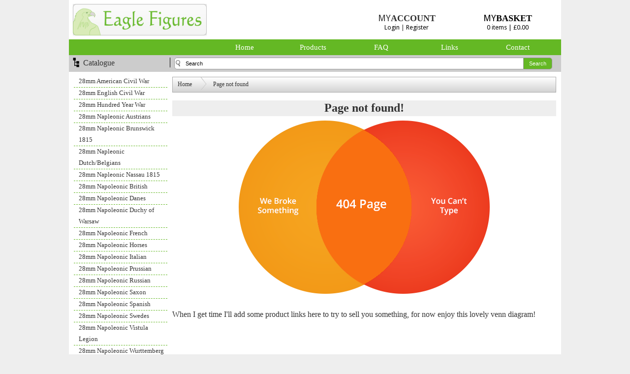

--- FILE ---
content_type: text/html; charset=UTF-8
request_url: https://www.eaglefigures.co.uk/napoleonic-austrian-flags/
body_size: 32336
content:
<!doctype html>
<html lang="en">

<head>
	<meta charset="utf-8">

	<title>Eagle Figures</title>
	<meta name="description" content="Eagle">
	<meta name="title" content="Eagle">
	<meta name="author" content="Stewart Leonard - Stormrider Studios">

	<link rel="stylesheet" href="https://www.eaglefigures.co.uk:443/_css/stylesblue.css?v=1.0">
	<link rel="stylesheet" type="text/css" href="//fonts.googleapis.com/css?family=Droid+Sans">
	<link href="https://fonts.googleapis.com/css?family=Cantata+One" rel="stylesheet">

	<link rel="apple-touch-icon" sizes="57x57" href="https://www.eaglefigures.co.uk:443/_img/favicon/apple-icon-57x57.png">
	<link rel="apple-touch-icon" sizes="60x60" href="https://www.eaglefigures.co.uk:443/_img/favicon/apple-icon-60x60.png">
	<link rel="apple-touch-icon" sizes="72x72" href="https://www.eaglefigures.co.uk:443/_img/favicon/apple-icon-72x72.png">
	<link rel="apple-touch-icon" sizes="76x76" href="https://www.eaglefigures.co.uk:443/_img/favicon/apple-icon-76x76.png">
	<link rel="apple-touch-icon" sizes="114x114" href="https://www.eaglefigures.co.uk:443/_img/favicon/apple-icon-114x114.png">
	<link rel="apple-touch-icon" sizes="120x120" href="https://www.eaglefigures.co.uk:443/_img/favicon/apple-icon-120x120.png">
	<link rel="apple-touch-icon" sizes="144x144" href="https://www.eaglefigures.co.uk:443/_img/favicon/apple-icon-144x144.png">
	<link rel="apple-touch-icon" sizes="152x152" href="https://www.eaglefigures.co.uk:443/_img/favicon/apple-icon-152x152.png">
	<link rel="apple-touch-icon" sizes="180x180" href="https://www.eaglefigures.co.uk:443/_img/favicon/apple-icon-180x180.png">
	<link rel="icon" type="image/png" sizes="192x192"  href="https://www.eaglefigures.co.uk:443/_img/favicon/android-icon-192x192.png">
	<link rel="icon" type="image/png" sizes="32x32" href="https://www.eaglefigures.co.uk:443/_img/favicon/favicon-32x32.png">
	<link rel="icon" type="image/png" sizes="96x96" href="https://www.eaglefigures.co.uk:443/_img/favicon/favicon-96x96.png">
	<link rel="icon" type="image/png" sizes="16x16" href="https://www.eaglefigures.co.uk:443/_img/favicon/favicon-16x16.png">
	<link rel="manifest" href="https://www.eaglefigures.co.uk:443/_img/favicon/manifest.json">
	<meta name="msapplication-TileColor" content="#ffffff">
	<meta name="msapplication-TileImage" content="https://www.eaglefigures.co.uk:443/_img/favicon/ms-icon-144x144.png">
	<meta name="theme-color" content="#ffffff">

	<!--[if lt IE 9]>
	<script src="http://html5shiv.googlecode.com/svn/trunk/html5.js"></script>
	<![endif]-->
</head>

<body>
	
	<header>
		<a href="https://www.eaglefigures.co.uk:443/" id="logo" class="glow">
			<img src="https://www.eaglefigures.co.uk:443/_img/eftitle.png" style="width: 100%;">
		</a>
		<div id="basket"><a href="https://www.eaglefigures.co.uk:443/Basket/"><span>MY<b>BASKET</b></span><br><div>0 items | &pound;0.00</div></a></div>
		<div id="myaccount"><span>MY<b>ACCOUNT</b></span><br><a href="https://www.eaglefigures.co.uk:443/Login/">Login</a> | <a href="https://www.eaglefigures.co.uk:443/Register/">Register</a></div>
	</header>
	<nav id="topNav">
		<ul><li><a href="https://www.eaglefigures.co.uk:443/">Home</a></li><li><a href="https://www.eaglefigures.co.uk:443/Shop/">Products</a><ul><li><a href="https://www.eaglefigures.co.uk:443/28mm-hundred-year-war/">28mm Hundred Year War</a><ul><li><a href="https://www.eaglefigures.co.uk:443/infantry-knights-on-foot/">Infantry & Knights on foot</a></li><li><a href="https://www.eaglefigures.co.uk:443/cavalry/">Cavalry</a></li></ul></li><li><a href="https://www.eaglefigures.co.uk:443/28mm-english-civil-war/">28mm English Civil War</a><ul><li><a href="https://www.eaglefigures.co.uk:443/infantry/">Infantry</a></li></ul></li><li><a href="https://www.eaglefigures.co.uk:443/28mm-american-civil-war/">28mm American Civil War</a><ul><li><a href="https://www.eaglefigures.co.uk:443/infantry-officers-on-foot/">Infantry & Officers on foot</a></li><li><a href="https://www.eaglefigures.co.uk:443/artillery-crew-limbers/">Artillery, Crew & Limbers</a></li><li><a href="https://www.eaglefigures.co.uk:443/cavalry-on-foot-mounted/">Cavalry on foot & mounted</a></li><li><a href="https://www.eaglefigures.co.uk:443/generals-on-foot-mounted/">Generals on foot & mounted</a></li><li><a href="https://www.eaglefigures.co.uk:443/union-flags/">Union Flags</a></li><li><a href="https://www.eaglefigures.co.uk:443/confederate-flags/">Confederate Flags</a></li><li><a href="https://www.eaglefigures.co.uk:443/mounted-infantry-officers/">Mounted Infantry Officers</a></li><li><a href="https://www.eaglefigures.co.uk:443/artillery-value-packs/">Artillery Value Packs</a></li><li><a href="https://www.eaglefigures.co.uk:443/cavalry-value-packs/">Cavalry Value Packs</a></li></ul></li><li><a href="https://www.eaglefigures.co.uk:443/28mm-napleonic-austrians/">28mm Napleonic Austrians</a><ul><li><a href="https://www.eaglefigures.co.uk:443/infantry-in-helmets/">Infantry in Helmets</a></li><li><a href="https://www.eaglefigures.co.uk:443/infantry-in-shako/">Infantry in Shako</a></li><li><a href="https://www.eaglefigures.co.uk:443/grenadiers/">Grenadiers</a></li><li><a href="https://www.eaglefigures.co.uk:443/hungarian/">Hungarian</a></li><li><a href="https://www.eaglefigures.co.uk:443/landwehr/">Landwehr</a></li><li><a href="https://www.eaglefigures.co.uk:443/grenzer/">Grenzer</a></li><li><a href="https://www.eaglefigures.co.uk:443/artillery/">Artillery</a></li><li><a href="https://www.eaglefigures.co.uk:443/cavalry-and-mounted-officers/">Cavalry and Mounted Officers</a></li><li><a href="https://www.eaglefigures.co.uk:443/unit-packs/">Unit Packs</a></li></ul></li><li><a href="https://www.eaglefigures.co.uk:443/28mm-napoleonic-british/">28mm Napoleonic British</a><ul><li><a href="https://www.eaglefigures.co.uk:443/belgic-shako-1812-15/">Belgic Shako 1812-15</a></li><li><a href="https://www.eaglefigures.co.uk:443/stovepipe-shako/">Stovepipe Shako</a></li><li><a href="https://www.eaglefigures.co.uk:443/light-infantry/">Light Infantry</a></li><li><a href="https://www.eaglefigures.co.uk:443/rifles/">Rifles</a></li><li><a href="https://www.eaglefigures.co.uk:443/highlanders/">Highlanders</a></li><li><a href="https://www.eaglefigures.co.uk:443/kgl/">KGL</a></li><li><a href="https://www.eaglefigures.co.uk:443/artillery/">Artillery</a></li><li><a href="https://www.eaglefigures.co.uk:443/cavalry-mounted-officers/">Cavalry & Mounted Officers</a></li><li><a href="https://www.eaglefigures.co.uk:443/1812-15-unit-packs/">1812-15 Unit Packs</a></li><li><a href="https://www.eaglefigures.co.uk:443/peninsular-unit-packs/">Peninsular Unit Packs</a></li><li><a href="https://www.eaglefigures.co.uk:443/british-napoleonic-flags/">British Napoleonic Flags</a></li></ul></li><li><a href="https://www.eaglefigures.co.uk:443/28mm-napleonic-brunswick-1815/">28mm Napleonic Brunswick 1815</a><ul><li><a href="https://www.eaglefigures.co.uk:443/infantry/">Infantry</a></li><li><a href="https://www.eaglefigures.co.uk:443/artillery/">Artillery</a></li><li><a href="https://www.eaglefigures.co.uk:443/cavalry-mounted-officers/">Cavalry & Mounted Officers</a></li><li><a href="https://www.eaglefigures.co.uk:443/unit-packs/">Unit Packs</a></li></ul></li><li><a href="https://www.eaglefigures.co.uk:443/28mm-napleonic-dutchbelgians/">28mm Napleonic Dutch/Belgians</a><ul><li><a href="https://www.eaglefigures.co.uk:443/infantry/">Infantry</a></li><li><a href="https://www.eaglefigures.co.uk:443/artillery/">Artillery</a></li><li><a href="https://www.eaglefigures.co.uk:443/cavalry-mounted-generals/">Cavalry & Mounted Generals</a></li><li><a href="https://www.eaglefigures.co.uk:443/unit-packs/">Unit Packs</a></li><li><a href="https://www.eaglefigures.co.uk:443/dutch-jager/">Dutch Jager</a></li></ul></li><li><a href="https://www.eaglefigures.co.uk:443/28mm-napleonic-nassau-1815/">28mm Napleonic Nassau 1815</a><ul><li><a href="https://www.eaglefigures.co.uk:443/infantry-/">Infantry </a></li></ul></li><li><a href="https://www.eaglefigures.co.uk:443/28mm-napoleonic-danes/">28mm Napoleonic Danes</a><ul><li><a href="https://www.eaglefigures.co.uk:443/infantry/">Infantry</a></li><li><a href="https://www.eaglefigures.co.uk:443/artillery/">Artillery</a></li><li><a href="https://www.eaglefigures.co.uk:443/unit-packs/">Unit Packs</a></li></ul></li><li><a href="https://www.eaglefigures.co.uk:443/28mm-napoleonic-french/">28mm Napoleonic French</a><ul><li><a href="https://www.eaglefigures.co.uk:443/old-guard/"> Old Guard</a></li><li><a href="https://www.eaglefigures.co.uk:443/french-line-1809/">French Line 1809</a></li><li><a href="https://www.eaglefigures.co.uk:443/voltigeur-line-grenadier/">Voltigeur & Line Grenadier</a></li><li><a href="https://www.eaglefigures.co.uk:443/light-infantry/">Light Infantry</a></li><li><a href="https://www.eaglefigures.co.uk:443/french-infantry-1812-14/">French Infantry 1812-14</a></li><li><a href="https://www.eaglefigures.co.uk:443/dragoons-on-foot/">Dragoons on foot</a></li><li><a href="https://www.eaglefigures.co.uk:443/gendarmes/">Gendarmes</a></li><li><a href="https://www.eaglefigures.co.uk:443/hussars-on-foot/">Hussars on foot</a></li><li><a href="https://www.eaglefigures.co.uk:443/revolutionary-infantry/">Revolutionary Infantry</a></li><li><a href="https://www.eaglefigures.co.uk:443/artillery/">Artillery</a></li><li><a href="https://www.eaglefigures.co.uk:443/cavalry-mounted-officers/">Cavalry & Mounted Officers</a></li><li><a href="https://www.eaglefigures.co.uk:443/unit-packs/">Unit Packs</a></li><li><a href="https://www.eaglefigures.co.uk:443/army-packs/">Army Packs</a></li></ul></li><li><a href="https://www.eaglefigures.co.uk:443/28mm-napoleonic-italian/">28mm Napoleonic Italian</a></li><li><a href="https://www.eaglefigures.co.uk:443/28mm-napoleonic-prussian/">28mm Napoleonic Prussian</a><ul><li><a href="https://www.eaglefigures.co.uk:443/infantry/">Infantry</a></li><li><a href="https://www.eaglefigures.co.uk:443/artillery/">Artillery</a></li><li><a href="https://www.eaglefigures.co.uk:443/cavalry/">Cavalry</a></li><li><a href="https://www.eaglefigures.co.uk:443/unit-packs/">Unit Packs</a></li><li><a href="https://www.eaglefigures.co.uk:443/prussian-napoleonic-flags/">Prussian Napoleonic Flags</a></li></ul></li><li><a href="https://www.eaglefigures.co.uk:443/28mm-napoleonic-russian/">28mm Napoleonic Russian</a><ul><li><a href="https://www.eaglefigures.co.uk:443/infantry/">Infantry</a></li><li><a href="https://www.eaglefigures.co.uk:443/artillery/">Artillery</a></li><li><a href="https://www.eaglefigures.co.uk:443/cavalry/">Cavalry</a></li><li><a href="https://www.eaglefigures.co.uk:443/unit-packs/">Unit Packs</a></li><li><a href="https://www.eaglefigures.co.uk:443/1804-infantry/">1804 Infantry</a></li><li><a href="https://www.eaglefigures.co.uk:443/russian-napoleonic-flags/">Russian Napoleonic Flags</a></li></ul></li><li><a href="https://www.eaglefigures.co.uk:443/28mm-napoleonic-saxon/">28mm Napoleonic Saxon</a></li><li><a href="https://www.eaglefigures.co.uk:443/28mm-napoleonic-spanish/">28mm Napoleonic Spanish</a><ul><li><a href="https://www.eaglefigures.co.uk:443/infantry/">Infantry</a></li><li><a href="https://www.eaglefigures.co.uk:443/napoleonic-1812-15-infantry/">Napoleonic 1812-15 Infantry</a></li><li><a href="https://www.eaglefigures.co.uk:443/artillery/">Artillery</a></li><li><a href="https://www.eaglefigures.co.uk:443/cavalry-mounted-officersgenerals/">Cavalry & Mounted Officers/Generals</a></li><li><a href="https://www.eaglefigures.co.uk:443/unit-packs/">Unit Packs</a></li><li><a href="https://www.eaglefigures.co.uk:443/army-packs/">Army Packs</a></li></ul></li><li><a href="https://www.eaglefigures.co.uk:443/28mm-napoleonic-swedes/">28mm Napoleonic Swedes</a><ul><li><a href="https://www.eaglefigures.co.uk:443/infantry/">Infantry</a></li><li><a href="https://www.eaglefigures.co.uk:443/artillery/">Artillery</a></li><li><a href="https://www.eaglefigures.co.uk:443/cavalry-mounted-officersgenerals/">Cavalry & Mounted Officers/Generals</a></li><li><a href="https://www.eaglefigures.co.uk:443/unit-packs/">Unit Packs</a></li></ul></li><li><a href="https://www.eaglefigures.co.uk:443/28mm-napoleonic-wurttemberg/">28mm Napoleonic Wurttemberg</a><ul><li><a href="https://www.eaglefigures.co.uk:443/infantry/">Infantry</a></li><li><a href="https://www.eaglefigures.co.uk:443/unit-packs/">Unit Packs</a></li></ul></li><li><a href="https://www.eaglefigures.co.uk:443/28mm-napoleonic-horses/">28mm Napoleonic Horses</a></li><li><a href="https://www.eaglefigures.co.uk:443/28mm-seven-year-war-austrians/">28mm Seven Year War Austrians</a><ul><li><a href="https://www.eaglefigures.co.uk:443/infantry/">Infantry</a></li><li><a href="https://www.eaglefigures.co.uk:443/artillery/">Artillery</a></li><li><a href="https://www.eaglefigures.co.uk:443/cavalry-mnt-generals/">Cavalry & Mnt Generals</a></li><li><a href="https://www.eaglefigures.co.uk:443/unit-packs/">Unit Packs</a></li></ul></li><li><a href="https://www.eaglefigures.co.uk:443/28mm-seven-year-war-british-/">28mm Seven Year War British </a><ul><li><a href="https://www.eaglefigures.co.uk:443/infantry/">Infantry</a></li><li><a href="https://www.eaglefigures.co.uk:443/artillery/">Artillery</a></li><li><a href="https://www.eaglefigures.co.uk:443/cavalry-and-mounted-officers/">Cavalry and Mounted officers</a></li><li><a href="https://www.eaglefigures.co.uk:443/unit-packs/">Unit Packs</a></li></ul></li><li><a href="https://www.eaglefigures.co.uk:443/28mm-seven-year-war-french/">28mm Seven Year War French</a><ul><li><a href="https://www.eaglefigures.co.uk:443/infantry/">Infantry</a></li><li><a href="https://www.eaglefigures.co.uk:443/artillery/">Artillery</a></li><li><a href="https://www.eaglefigures.co.uk:443/cavalry-mnt-generals/">Cavalry & Mnt Generals</a></li><li><a href="https://www.eaglefigures.co.uk:443/unit-packs/">Unit Packs</a></li></ul></li><li><a href="https://www.eaglefigures.co.uk:443/28mm-seven-year-war-prussian/">28mm Seven Year War Prussian</a><ul><li><a href="https://www.eaglefigures.co.uk:443/infantry-single-figures/">Infantry Single Figures</a></li><li><a href="https://www.eaglefigures.co.uk:443/artillery-pieces/">Artillery Pieces</a></li><li><a href="https://www.eaglefigures.co.uk:443/cavalry-mounted-officersgenerals/">Cavalry & Mounted Officers/Generals</a></li><li><a href="https://www.eaglefigures.co.uk:443/unit-packs/">Unit Packs</a></li></ul></li><li><a href="https://www.eaglefigures.co.uk:443/28mm-seven-year-war-russian/">28mm Seven Year War Russian</a><ul><li><a href="https://www.eaglefigures.co.uk:443/infantry/">Infantry</a></li><li><a href="https://www.eaglefigures.co.uk:443/cavalry/">Cavalry</a></li><li><a href="https://www.eaglefigures.co.uk:443/unit-packs/">Unit Packs</a></li><li><a href="https://www.eaglefigures.co.uk:443/artillery/">Artillery</a></li></ul></li><li><a href="https://www.eaglefigures.co.uk:443/28mm-seven-year-war-horses/">28mm Seven Year War Horses</a></li><li><a href="https://www.eaglefigures.co.uk:443/28mm-seven-year-war-miscellaneous/">28mm Seven Year War Miscellaneous</a></li><li><a href="https://www.eaglefigures.co.uk:443/28mm-napoleonic-duchy-of-warsaw/">28mm Napoleonic Duchy of Warsaw</a><ul><li><a href="https://www.eaglefigures.co.uk:443/infantry/">Infantry</a></li><li><a href="https://www.eaglefigures.co.uk:443/unit-packs/">Unit Packs</a></li><li><a href="https://www.eaglefigures.co.uk:443/army-pack/">Army Pack</a></li><li><a href="https://www.eaglefigures.co.uk:443/cavalry-mounted-officers/">Cavalry & Mounted Officers</a></li><li><a href="https://www.eaglefigures.co.uk:443/artillery/">Artillery</a></li></ul></li><li><a href="https://www.eaglefigures.co.uk:443/28mm-napoleonic-vistula-legion/">28mm Napoleonic Vistula Legion</a><ul><li><a href="https://www.eaglefigures.co.uk:443/vistula-legion-infantry/">Vistula Legion infantry</a></li><li><a href="https://www.eaglefigures.co.uk:443/vistula-legion-cavalry-mounted-officers/">Vistula Legion Cavalry & Mounted Officers</a></li><li><a href="https://www.eaglefigures.co.uk:443/vistula-legion-unit-packs/">Vistula Legion Unit Packs</a></li></ul></li><li><a href="https://www.eaglefigures.co.uk:443/armypacks/">Army Packs</a></li></ul></li><li><a href="https://www.eaglefigures.co.uk:443/FAQ/">FAQ</a></li><li><a href="https://www.eaglefigures.co.uk:443/Links/">Links</a></li><li><a href="https://www.eaglefigures.co.uk:443/ContactUs/">Contact</a></li></ul>
	</nav>
	
	<div id="container">
		<aside id="search">
			<div id="catlist"><img src="https://www.eaglefigures.co.uk:443/_img/catlist.png"> Catalogue</div><input type="text" id="searchText" value="Search"><input type="button" value="Search" id="searchGo">
		</aside>
		
	
		<nav id="sideNav">
			<ul><li><a href="https://www.eaglefigures.co.uk:443/28mm-american-civil-war/">28mm American Civil War</a><ul><li><a href="https://www.eaglefigures.co.uk:443/artillery-value-packs/">Artillery Value Packs</a></li><li><a href="https://www.eaglefigures.co.uk:443/artillery-crew-limbers/">Artillery, Crew & Limbers</a></li><li><a href="https://www.eaglefigures.co.uk:443/cavalry-on-foot-mounted/">Cavalry on foot & mounted</a></li><li><a href="https://www.eaglefigures.co.uk:443/cavalry-value-packs/">Cavalry Value Packs</a></li><li><a href="https://www.eaglefigures.co.uk:443/confederate-flags/">Confederate Flags</a></li><li><a href="https://www.eaglefigures.co.uk:443/generals-on-foot-mounted/">Generals on foot & mounted</a></li><li><a href="https://www.eaglefigures.co.uk:443/infantry-officers-on-foot/">Infantry & Officers on foot</a></li><li><a href="https://www.eaglefigures.co.uk:443/mounted-infantry-officers/">Mounted Infantry Officers</a></li><li><a href="https://www.eaglefigures.co.uk:443/union-flags/">Union Flags</a></li></ul></li><li><a href="https://www.eaglefigures.co.uk:443/28mm-english-civil-war/">28mm English Civil War</a><ul><li><a href="https://www.eaglefigures.co.uk:443/infantry/">Infantry</a></li></ul></li><li><a href="https://www.eaglefigures.co.uk:443/28mm-hundred-year-war/">28mm Hundred Year War</a><ul><li><a href="https://www.eaglefigures.co.uk:443/cavalry/">Cavalry</a></li><li><a href="https://www.eaglefigures.co.uk:443/infantry-knights-on-foot/">Infantry & Knights on foot</a></li></ul></li><li><a href="https://www.eaglefigures.co.uk:443/28mm-napleonic-austrians/">28mm Napleonic Austrians</a><ul><li><a href="https://www.eaglefigures.co.uk:443/artillery/">Artillery</a></li><li><a href="https://www.eaglefigures.co.uk:443/cavalry-and-mounted-officers/">Cavalry and Mounted Officers</a></li><li><a href="https://www.eaglefigures.co.uk:443/grenadiers/">Grenadiers</a></li><li><a href="https://www.eaglefigures.co.uk:443/grenzer/">Grenzer</a></li><li><a href="https://www.eaglefigures.co.uk:443/hungarian/">Hungarian</a></li><li><a href="https://www.eaglefigures.co.uk:443/infantry-in-helmets/">Infantry in Helmets</a></li><li><a href="https://www.eaglefigures.co.uk:443/infantry-in-shako/">Infantry in Shako</a></li><li><a href="https://www.eaglefigures.co.uk:443/landwehr/">Landwehr</a></li><li><a href="https://www.eaglefigures.co.uk:443/unit-packs/">Unit Packs</a></li></ul></li><li><a href="https://www.eaglefigures.co.uk:443/28mm-napleonic-brunswick-1815/">28mm Napleonic Brunswick 1815</a><ul><li><a href="https://www.eaglefigures.co.uk:443/artillery/">Artillery</a></li><li><a href="https://www.eaglefigures.co.uk:443/cavalry-mounted-officers/">Cavalry & Mounted Officers</a></li><li><a href="https://www.eaglefigures.co.uk:443/infantry/">Infantry</a></li><li><a href="https://www.eaglefigures.co.uk:443/unit-packs/">Unit Packs</a></li></ul></li><li><a href="https://www.eaglefigures.co.uk:443/28mm-napleonic-dutchbelgians/">28mm Napleonic Dutch/Belgians</a><ul><li><a href="https://www.eaglefigures.co.uk:443/artillery/">Artillery</a></li><li><a href="https://www.eaglefigures.co.uk:443/cavalry-mounted-generals/">Cavalry & Mounted Generals</a></li><li><a href="https://www.eaglefigures.co.uk:443/dutch-jager/">Dutch Jager</a></li><li><a href="https://www.eaglefigures.co.uk:443/infantry/">Infantry</a></li><li><a href="https://www.eaglefigures.co.uk:443/unit-packs/">Unit Packs</a></li></ul></li><li><a href="https://www.eaglefigures.co.uk:443/28mm-napleonic-nassau-1815/">28mm Napleonic Nassau 1815</a><ul><li><a href="https://www.eaglefigures.co.uk:443/infantry-/">Infantry </a></li></ul></li><li><a href="https://www.eaglefigures.co.uk:443/28mm-napoleonic-british/">28mm Napoleonic British</a><ul><li><a href="https://www.eaglefigures.co.uk:443/1812-15-unit-packs/">1812-15 Unit Packs</a></li><li><a href="https://www.eaglefigures.co.uk:443/artillery/">Artillery</a></li><li><a href="https://www.eaglefigures.co.uk:443/belgic-shako-1812-15/">Belgic Shako 1812-15</a></li><li><a href="https://www.eaglefigures.co.uk:443/british-napoleonic-flags/">British Napoleonic Flags</a></li><li><a href="https://www.eaglefigures.co.uk:443/cavalry-mounted-officers/">Cavalry & Mounted Officers</a></li><li><a href="https://www.eaglefigures.co.uk:443/highlanders/">Highlanders</a></li><li><a href="https://www.eaglefigures.co.uk:443/kgl/">KGL</a></li><li><a href="https://www.eaglefigures.co.uk:443/light-infantry/">Light Infantry</a></li><li><a href="https://www.eaglefigures.co.uk:443/peninsular-unit-packs/">Peninsular Unit Packs</a></li><li><a href="https://www.eaglefigures.co.uk:443/rifles/">Rifles</a></li><li><a href="https://www.eaglefigures.co.uk:443/stovepipe-shako/">Stovepipe Shako</a></li></ul></li><li><a href="https://www.eaglefigures.co.uk:443/28mm-napoleonic-danes/">28mm Napoleonic Danes</a><ul><li><a href="https://www.eaglefigures.co.uk:443/artillery/">Artillery</a></li><li><a href="https://www.eaglefigures.co.uk:443/infantry/">Infantry</a></li><li><a href="https://www.eaglefigures.co.uk:443/unit-packs/">Unit Packs</a></li></ul></li><li><a href="https://www.eaglefigures.co.uk:443/28mm-napoleonic-duchy-of-warsaw/">28mm Napoleonic Duchy of Warsaw</a><ul><li><a href="https://www.eaglefigures.co.uk:443/army-pack/">Army Pack</a></li><li><a href="https://www.eaglefigures.co.uk:443/artillery/">Artillery</a></li><li><a href="https://www.eaglefigures.co.uk:443/cavalry-mounted-officers/">Cavalry & Mounted Officers</a></li><li><a href="https://www.eaglefigures.co.uk:443/infantry/">Infantry</a></li><li><a href="https://www.eaglefigures.co.uk:443/unit-packs/">Unit Packs</a></li></ul></li><li><a href="https://www.eaglefigures.co.uk:443/28mm-napoleonic-french/">28mm Napoleonic French</a><ul><li><a href="https://www.eaglefigures.co.uk:443/old-guard/"> Old Guard</a></li><li><a href="https://www.eaglefigures.co.uk:443/army-packs/">Army Packs</a></li><li><a href="https://www.eaglefigures.co.uk:443/artillery/">Artillery</a></li><li><a href="https://www.eaglefigures.co.uk:443/cavalry-mounted-officers/">Cavalry & Mounted Officers</a></li><li><a href="https://www.eaglefigures.co.uk:443/dragoons-on-foot/">Dragoons on foot</a></li><li><a href="https://www.eaglefigures.co.uk:443/french-infantry-1812-14/">French Infantry 1812-14</a></li><li><a href="https://www.eaglefigures.co.uk:443/french-line-1809/">French Line 1809</a></li><li><a href="https://www.eaglefigures.co.uk:443/gendarmes/">Gendarmes</a></li><li><a href="https://www.eaglefigures.co.uk:443/hussars-on-foot/">Hussars on foot</a></li><li><a href="https://www.eaglefigures.co.uk:443/light-infantry/">Light Infantry</a></li><li><a href="https://www.eaglefigures.co.uk:443/revolutionary-infantry/">Revolutionary Infantry</a></li><li><a href="https://www.eaglefigures.co.uk:443/unit-packs/">Unit Packs</a></li><li><a href="https://www.eaglefigures.co.uk:443/voltigeur-line-grenadier/">Voltigeur & Line Grenadier</a></li></ul></li><li><a href="https://www.eaglefigures.co.uk:443/28mm-napoleonic-horses/">28mm Napoleonic Horses</a></li><li><a href="https://www.eaglefigures.co.uk:443/28mm-napoleonic-italian/">28mm Napoleonic Italian</a></li><li><a href="https://www.eaglefigures.co.uk:443/28mm-napoleonic-prussian/">28mm Napoleonic Prussian</a><ul><li><a href="https://www.eaglefigures.co.uk:443/artillery/">Artillery</a></li><li><a href="https://www.eaglefigures.co.uk:443/cavalry/">Cavalry</a></li><li><a href="https://www.eaglefigures.co.uk:443/infantry/">Infantry</a></li><li><a href="https://www.eaglefigures.co.uk:443/prussian-napoleonic-flags/">Prussian Napoleonic Flags</a></li><li><a href="https://www.eaglefigures.co.uk:443/unit-packs/">Unit Packs</a></li></ul></li><li><a href="https://www.eaglefigures.co.uk:443/28mm-napoleonic-russian/">28mm Napoleonic Russian</a><ul><li><a href="https://www.eaglefigures.co.uk:443/1804-infantry/">1804 Infantry</a></li><li><a href="https://www.eaglefigures.co.uk:443/artillery/">Artillery</a></li><li><a href="https://www.eaglefigures.co.uk:443/cavalry/">Cavalry</a></li><li><a href="https://www.eaglefigures.co.uk:443/infantry/">Infantry</a></li><li><a href="https://www.eaglefigures.co.uk:443/russian-napoleonic-flags/">Russian Napoleonic Flags</a></li><li><a href="https://www.eaglefigures.co.uk:443/unit-packs/">Unit Packs</a></li></ul></li><li><a href="https://www.eaglefigures.co.uk:443/28mm-napoleonic-saxon/">28mm Napoleonic Saxon</a></li><li><a href="https://www.eaglefigures.co.uk:443/28mm-napoleonic-spanish/">28mm Napoleonic Spanish</a><ul><li><a href="https://www.eaglefigures.co.uk:443/army-packs/">Army Packs</a></li><li><a href="https://www.eaglefigures.co.uk:443/artillery/">Artillery</a></li><li><a href="https://www.eaglefigures.co.uk:443/cavalry-mounted-officersgenerals/">Cavalry & Mounted Officers/Generals</a></li><li><a href="https://www.eaglefigures.co.uk:443/infantry/">Infantry</a></li><li><a href="https://www.eaglefigures.co.uk:443/napoleonic-1812-15-infantry/">Napoleonic 1812-15 Infantry</a></li><li><a href="https://www.eaglefigures.co.uk:443/unit-packs/">Unit Packs</a></li></ul></li><li><a href="https://www.eaglefigures.co.uk:443/28mm-napoleonic-swedes/">28mm Napoleonic Swedes</a><ul><li><a href="https://www.eaglefigures.co.uk:443/artillery/">Artillery</a></li><li><a href="https://www.eaglefigures.co.uk:443/cavalry-mounted-officersgenerals/">Cavalry & Mounted Officers/Generals</a></li><li><a href="https://www.eaglefigures.co.uk:443/infantry/">Infantry</a></li><li><a href="https://www.eaglefigures.co.uk:443/unit-packs/">Unit Packs</a></li></ul></li><li><a href="https://www.eaglefigures.co.uk:443/28mm-napoleonic-vistula-legion/">28mm Napoleonic Vistula Legion</a><ul><li><a href="https://www.eaglefigures.co.uk:443/vistula-legion-cavalry-mounted-officers/">Vistula Legion Cavalry & Mounted Officers</a></li><li><a href="https://www.eaglefigures.co.uk:443/vistula-legion-infantry/">Vistula Legion infantry</a></li><li><a href="https://www.eaglefigures.co.uk:443/vistula-legion-unit-packs/">Vistula Legion Unit Packs</a></li></ul></li><li><a href="https://www.eaglefigures.co.uk:443/28mm-napoleonic-wurttemberg/">28mm Napoleonic Wurttemberg</a><ul><li><a href="https://www.eaglefigures.co.uk:443/infantry/">Infantry</a></li><li><a href="https://www.eaglefigures.co.uk:443/unit-packs/">Unit Packs</a></li></ul></li><li><a href="https://www.eaglefigures.co.uk:443/28mm-seven-year-war-austrians/">28mm Seven Year War Austrians</a><ul><li><a href="https://www.eaglefigures.co.uk:443/artillery/">Artillery</a></li><li><a href="https://www.eaglefigures.co.uk:443/cavalry-mnt-generals/">Cavalry & Mnt Generals</a></li><li><a href="https://www.eaglefigures.co.uk:443/infantry/">Infantry</a></li><li><a href="https://www.eaglefigures.co.uk:443/unit-packs/">Unit Packs</a></li></ul></li><li><a href="https://www.eaglefigures.co.uk:443/28mm-seven-year-war-british-/">28mm Seven Year War British </a><ul><li><a href="https://www.eaglefigures.co.uk:443/artillery/">Artillery</a></li><li><a href="https://www.eaglefigures.co.uk:443/cavalry-and-mounted-officers/">Cavalry and Mounted officers</a></li><li><a href="https://www.eaglefigures.co.uk:443/infantry/">Infantry</a></li><li><a href="https://www.eaglefigures.co.uk:443/unit-packs/">Unit Packs</a></li></ul></li><li><a href="https://www.eaglefigures.co.uk:443/28mm-seven-year-war-french/">28mm Seven Year War French</a><ul><li><a href="https://www.eaglefigures.co.uk:443/artillery/">Artillery</a></li><li><a href="https://www.eaglefigures.co.uk:443/cavalry-mnt-generals/">Cavalry & Mnt Generals</a></li><li><a href="https://www.eaglefigures.co.uk:443/infantry/">Infantry</a></li><li><a href="https://www.eaglefigures.co.uk:443/unit-packs/">Unit Packs</a></li></ul></li><li><a href="https://www.eaglefigures.co.uk:443/28mm-seven-year-war-horses/">28mm Seven Year War Horses</a></li><li><a href="https://www.eaglefigures.co.uk:443/28mm-seven-year-war-miscellaneous/">28mm Seven Year War Miscellaneous</a></li><li><a href="https://www.eaglefigures.co.uk:443/28mm-seven-year-war-prussian/">28mm Seven Year War Prussian</a><ul><li><a href="https://www.eaglefigures.co.uk:443/artillery-pieces/">Artillery Pieces</a></li><li><a href="https://www.eaglefigures.co.uk:443/cavalry-mounted-officersgenerals/">Cavalry & Mounted Officers/Generals</a></li><li><a href="https://www.eaglefigures.co.uk:443/infantry-single-figures/">Infantry Single Figures</a></li><li><a href="https://www.eaglefigures.co.uk:443/unit-packs/">Unit Packs</a></li></ul></li><li><a href="https://www.eaglefigures.co.uk:443/28mm-seven-year-war-russian/">28mm Seven Year War Russian</a><ul><li><a href="https://www.eaglefigures.co.uk:443/artillery/">Artillery</a></li><li><a href="https://www.eaglefigures.co.uk:443/cavalry/">Cavalry</a></li><li><a href="https://www.eaglefigures.co.uk:443/infantry/">Infantry</a></li><li><a href="https://www.eaglefigures.co.uk:443/unit-packs/">Unit Packs</a></li></ul></li><li><a href="https://www.eaglefigures.co.uk:443/armypacks/">Army Packs</a></li><li><a href="https://www.eaglefigures.co.uk:443/mdfBases/">MDF Bases</a></li></ul>
		</nav>
			
		<article>			
			<nav id="breadcrumbs">
				<li><a href="https://www.eaglefigures.co.uk:443/">Home</a></li> <li>Page not found</li>
			</nav>
			
			<div id="content"><h1>Page not found!</h1><div style="text-align: center;"><img src="https://www.eaglefigures.co.uk:443/_img/404.png"></div><br>When I get time I'll add some product links here to try to sell you something, for now enjoy this lovely venn diagram!<br class="clear"><br></div>
		</article>
		<br class="clear">
	</div>
	<footer>
		<div id="footercontainer">
			<div id="footerBlock">
				<div class="block">
					<div>Stuff about us</div>
					<span>
						<b>Eagle Figures</b><br>
						 The Pit Gaming Shop<br>
164 Aycliffe Road<br>
Borehamwood<br>
Herts<br>
WD64EG<br><br>
						<a href="https://www.facebook.com/EagleFigures" target="_blank"><img src="https://stormriderstudios.com/_img/facebook.svg" style="width: 3em;" alt="Facebook logo"></a>
					</span>
				</div>
				<div class="block">
					<div>Legal Stuff</div>
					<span>
						T: +44 (0)7535 638 274<br>
						E: <a href="mailto:thepitgamingshop@hotmail.com">thepitgamingshop@hotmail.com</a><br>
						<a href="https://www.eaglefigures.co.uk:443/ContactUs/">Contact Us</a><br>
					</span>
				</div>
				<div class="block">
					<div>Other Stuff</div>
					<span><nav id="bottomNav">
						<ul><li><a href="https://www.eaglefigures.co.uk:443/">Home</a></li><li><a href="https://www.eaglefigures.co.uk:443/FAQ/">FAQ</a></li><li><a href="https://www.eaglefigures.co.uk:443/Links/">Links</a></li><li><a href="https://www.eaglefigures.co.uk:443/ContactUs/">Contact</a></li></ul>
					</nav></span>
				</div>
			</div>
		</div>
		<div id="footerBar">© 1992 - 2026 Eagle Figures | <a href="https://www.eaglefigures.co.uk:443/TermsAndConditions/">Terms and Conditions</a> | <a href="https://www.eaglefigures.co.uk:443/PrivacyPolicy/">Privacy Policy</a> | T: +44 (0)7535 638 274 | E: <a href="mailto:thepitgamingshop@hotmail.com">thepitgamingshop@hotmail.com</a> | Site by: <a href="http://www.stormriderstudios.com">Stormrider Studios</a></div>
	</footer>
	<div id="stormLightOverlay"></div><div id="stormLight"></div>
	
	<script src="https://code.jquery.com/jquery-3.1.0.min.js"></script>
	<script>window.jQuery || document.write('<script src="https://www.eaglefigures.co.uk:443/_scr/jquery-3.1.0.min.js"><\/script>')</script>
	<script src="https://www.eaglefigures.co.uk:443/_scr/scripts.js"></script>
</body>

</html>

--- FILE ---
content_type: text/css
request_url: https://www.eaglefigures.co.uk/_css/stylesblue.css?v=1.0
body_size: 20942
content:
/* Setup */
	html,body,ul,li,td 	{margin: 0;padding: 0;font-family: Verdana;color: #333;}
	body 			{background: #EEEEEE;-webkit-background-size: cover;-moz-background-size: cover;-o-background-size: cover;background-size: cover;}
	a				{text-decoration: none;color: #64b824;}
	a:visited {color: #64b824;}
	table {border-spacing: 0;}

/* Header */
	header {height: 5em;position: relative;width: 1000px;margin: 0 auto;background: #fff;}
	header>#logo {margin: 0.5em;width: 17em;text-align: center;float: left;display: block;cursor: pointer;}
		header>#logo>span.pendraken{font-family: 'Cantata One', serif, verdana;color: #64b824;font-size: 2em;text-shadow: 1px 1px #000;}
		header>#logo>span.miniatures {font-family: "Droid Sans",verdana;font-weight: 100;font-size: 0.9em;letter-spacing: .75em;margin-right: -0.85em;}
	header div#myaccount {float: right;width: 15em;margin-right: 1em;text-align: center;margin-top: 2em;font-size: 80%;font-family: "Droid Sans";}
		header div#myaccount span {font-size: 140%;}
		header div#myaccount span>b {font-family: Arial Black;}
		header .logout {cursor: pointer;}
		header .logout:hover {font-weight: bold;color: #64b824;}
	header div#basket {float: right;width: 15em;margin-right: 1em;text-align: center;margin-top: 2em;font-size: 80%;font-family: "Droid Sans";}
		header div#basket span {font-size: 140%;}
		header div#basket span>b {font-family: Arial Black;}
		header div a,header div a:visited {color: #000;}
		header div a:hover {color: #64b824;font-weight: bold;}

/* topNav */
	nav#topNav 								{background: #64b824;height: 2em;width: 1000px;margin: 0 auto;}
	nav#topNav ul 							{list-style:none;}
	nav#topNav>ul							{margin-left: 10px;}
	nav#topNav>ul>li 						{float: left;width: 14%;text-align: center;color: #ffffff;line-height: 2.5em;font-size: 80%;position: relative;}
	nav#topNav>ul>li>a,nav#topNav>ul>li>a:visited 					{cursor: pointer;width: 100%;height: 100%;display: block;color: #FFF;text-decoration: none;font-size: 1.2em;}
	nav#topNav>ul>li:hover 			{background: #e2e2e2;background: -moz-linear-gradient(top, #e2e2e2 0%, #ffffff 50%, #cccccc 100%);background: -webkit-linear-gradient(top, #e2e2e2 0%,#ffffff 50%,#cccccc 100%);background: linear-gradient(to bottom, #e2e2e2 0%,#ffffff 50%,#cccccc 100%);filter: progid:DXImageTransform.Microsoft.gradient( startColorstr='#e2e2e2', endColorstr='#cccccc',GradientType=0 );}
	nav#topNav>ul>li:hover>a,nav#topNav>ul>li:hover>a:visited 		{color: #64b824;}
	nav#topNav ul ul						{display: none;position: absolute;top:2.4em;z-index:100;background:#64b824;color: #fff;line-height:2em;margin: 0 -3em;}
	nav#topNav ul li:first-of-type ul	{right:auto;left:0;}
	nav#topNav ul li:last-of-type ul	{right:0;left:auto;}
	nav#topNav>ul>li:hover>ul		{display: block;}
	nav#topNav ul ul li a					{color: #fff;font-size: 90%;padding: 0 1em;}
	nav#topNav ul ul li:hover			{background: #fff;}
	nav#topNav ul ul li:hover>a		{color: #64b824;}

/* container */
	div#container 	{max-width: 1000px;margin: 0 auto;background: #fff;padding-bottom: 2em;}
	
/* aside SEARCH */
	aside#search 						{display: block;background: #CCC;padding: 5px;margin-bottom: 0.5em;height: 1.5em;overflow: hidden;}
	aside#search>#catlist				{width: 200px;float: left;border-right: 1px solid #000;margin-right: 0.5em;cursor: pointer;}
	aside#search>#catlist>img			{vertical-align: sub;}
	aside#search>input[type="text"] 	{border: 1px solid #999;width: calc(100% - 25em);border-radius: 0.5em 0 0 0.5em;border-right: 1px solid #999;font-size: 70%;line-height: 100%;padding: 0 1em 0 2em;background: url('../_img/search.png') no-repeat #fff left center;box-sizing: border-box;height: 100%;}
	aside#search>input[type="button"] 	{border-radius: 0 0.5em 0.5em 0;border: 1px solid #999;border-left: 0;font-size: 70%;height: 100%;padding: 0 1em;background: #64b824;color: #fff;cursor: pointer;margin: 0 0 5px 0;}
	
/* sideNav */
	nav#sideNav 							{float: left;width: 190px;font-size: 80%;margin: 0px 0px 10px 10px;}
	nav#sideNav>ul 						{list-style: none;}
	nav#sideNav>ul>li 					{line-height: 1.8em;padding-left: 10px;border-bottom: 1px dashed #64b824;}
	nav#sideNav>ul>li:last-of-type 	{border:0;}
	nav#sideNav>ul>li>a,nav#sideNav>ul>li>a:visited 				{text-decoration: none;color: #333333;}
	nav#sideNav>ul>li>a:hover 		{color: #cc0000;}
	nav#sideNav ul ul						{display: none;} /* Change to enable sub-menus */
			
/* article */
	article 									{margin: 0px 10px 0px 210px;}
	article #content						{padding-top: 1em;}
	article h1									{color: #333;text-align: center;background: #EEE;margin: 0em 0 0.3em 0;padding: 0.1em 0;}
	article>nav#breadcrumbs				{border: 1px solid #AAA;margin-top: 10px;padding: 7px 0px 8px 0px;font-size: 0.75em;background: #DDD;background: linear-gradient(#FFF,#D3D3D3);}
	article>nav#breadcrumbs ul				{list-style: none;}
	article>nav#breadcrumbs li				{display: inline;padding: 20px 30px 20px 10px;background: url('../_img/br-right.png') no-repeat right;}
	article>nav#breadcrumbs li:last-of-type	{background: none;}
	article>nav#breadcrumbs li a				{text-decoration: none;color: #333;}
	article>nav#breadcrumbs li a:hover		{font-weight: bold;}
	
	#loginArea,#registerArea {text-align: center;}
	#loginArea input,#registerArea input {border-radius: 1em;border: 1px solid #999;padding: 0.5em 1em;margin-bottom: 1em;}
	
	.subcats 						{padding-top: 1em;display: flex;display: -webkit-flex;flex-wrap: wrap;-webkit-flex-wrap: wrap;justify-content: space-around;-webkit-justify-content: space-around;}
	.subcats>div 					{text-align: center;flex-basis: 30%;max-width: 200px;border: 2px solid #64b824;margin-bottom: 1em;min-height: 5em;display: flex;display: -webkit-flex;padding: 0.5em;}
	.subcats>div>a,.subcats>div>a:visited 				{display: block;margin: auto;color: #fff;border: 1px solid #5a0401;padding: 0.5em;background: #64b824;max-width: 70%;}
	.subcats>div>a:hover	{background: rgba(0,0,0,0.8);}
	
	.catproducts 							{padding-top: 1em;width: calc(100% - 10px);display: flex;display: -webkit-flex;justify-content: space-around;-webkit-justify-content: space-around;flex-direction: column;-webkit-flex-direction: column;position: relative;margin-left: 10px;}
	.catproducts .proCode 			{background: #64b824;padding: 0.3em 1em;color: #fff;position: absolute;top: -20px;left: -10px;border-radius: 0.5em 0 0 0;display: block;}
	.catproducts>div 					{border: 1px solid #999;margin-bottom: 2em;min-height: 5em;background: #fff;position: relative;box-sizing: border-box;padding: 0 0.25em;display: flex;display: -webkit-flex;justify-content: space-between;-webkit-justify-content:  space-between;border-radius: 0.5em;}
	.catproducts a						{color: #333;}
	
	
	.catproducts .productImages	{width: 200px;padding: 0 5px;}
		.catproducts .otherImages	{display: flex;display: -webkit-flex;flex-wrap: wrap;-webkit-flex-wrap: wrap;justify-content: space-around;-webkit-justify-content: space-around;flex-direction: row;-webkit-flex-direction: row;background: #CCC;padding: 10px 0 0 0;border-radius: 5px;margin-bottom: 10px;}
		.catproducts .otherImage				{width: 50px;height: 50px;border: 1px solid #000;border-radius: 5px;overflow: hidden;background-size: contain;background-repeat: no-repeat;background-position: center;background-color: #fff;margin-bottom: 10px;}
		.catproducts .otherImage.active		{border: 1px solid #F00;}
		.catproducts .mainImage				{width: 200px;height: 200px;background-size: contain;background-repeat: no-repeat;background-position: center;transition: background 0.5s linear;}
	
	.catproducts .productInfo		{width: 100%;padding: 10px;border-left: 1px solid #999;margin-left: 5px;display: flex;display: -webkit-flex;flex-direction: column;-webkit-flex-direction: column;justify-content: space-between;-webkit-justify-content:  space-between;}
		.catproducts .proTitle				{display: block;font-size: 1.2em;}
		.catproducts .proDesc				{font-size: 0.8em;text-align: justify;margin: 1em;height: calc(100% - 10em);}
		
	.catproducts .pricePanel {display: flex;display: -webkit-flex;justify-content: space-between;-webkit-justify-content:  space-between;margin-bottom: 1em;}
	.catproducts .pricePanel .price {background: #64b824;padding: 0.5em 1em 0.3em 1em;border-radius: 0.5em;text-align: center;font-size: 1.2em;line-height: 1.4em;color: #fff;}
	.catproducts .pricePanel .price span {font-size: 0.4em;}
	.catproducts .pricePanel .atbbox {margin-left: 1em;}
	
	.catproducts .atbbox					{background: #64b824;color: #fff;display: flex;display: -webkit-flex;padding: 1px;box-sizing: border-box;height: 42px;line-height: 40px;width: 13em;border-radius: 0.5em;}
	.catproducts .atbbox div				{display: flex;display: -webkit-flex;}
	.catproducts .atbbox .arrows		{flex-direction: column;-webkit-flex-direction: column;}
	.catproducts .atbbox .arrows img		{width: 20px;height: 20px;}
	.catproducts .atbbox input	{width: 0.75em;margin: 7px 0.5em 7px 0em;padding:0 0.1em;border: 0;font-size: 1.5em;text-align: center;border-radius: 25px;}
	.catproducts .atbbox .atb,.catproducts .atbbox .atb2 {cursor: pointer}
	
	#basketTable {width: 100%;margin: 0;padding: 0;border: 0;border-spacing: 0;}
	#basketTable tr td {height:2em;background: #fff;padding: 0.5em;}
	#basketTable td.blank {background: transparent;}
	#basketTable thead td {background: #64b824;color: #fff;}
	#basketTable td.right {text-align: right;}
	#basketTable td.center {text-align: center;line-height: 1px;}
	#basketTable input {border: 0;width: 4em;text-align: right;font-size: 1em;}
	#basketTable input.qty {width: 3em;text-align: center;border: 1px solid #000;border-radius: 1em;padding: 0.25em 0;}
	#basketTable .updateQty {font-size: 60%;cursor: pointer;}
	#basketTable .updateQty:hover {color: #64b824;}
	#basketTable select {border-width: 2px;border-radius: 0.5em;}
	
	#orderInfo {margin: 10px;background: #fff;border: 1px solid #777;padding: 1em;box-sizing: border-box;}
	#orderInfo b {display: block;text-align: center;}
	
	#basketTables {display: flex;display: -webkit-flex;justify-content: space-between;-webkit-justify-content:  space-between;}
	#basketTables table {width: 58%;background: #fff;}
	
	#basketPostageTable thead:first-of-type {text-align: center;}
	#basketPostageTable thead td {background: #64b824;color: #fff;}
	#basketPostageTable td {padding: 0.5em;font-size: 0.8em;width: 4em;}
	#basketPostageTable tr td:first-of-type {width: auto;}
	#basketPostageTable h2 {font-size: 1.25em;margin: 0;padding: 0;font-weight: normal;}
	
	#basketOther {width: 40%;background: #fff;text-align: center;}
	#basketOther h2 {width: 100%;background: #64b824;color: #fff;margin: 0;padding: 0.5em 0;text-align: center;font-size: 100%;font-weight: normal;}
	#basketOther input,#basketOther textarea {border-radius: 1em;border: 1px solid #888;padding: 0.25em;text-align: center;width: 80%;margin-bottom: 0.5em;}
	#basketOther input.required,#basketOther textarea.required {border-width: 2px;border-color: #444;}
	#basketOther .payMethod {width: 49%;text-align: center;display: inline-block;}
	#basketOther .payMethod.first {border-right: 1px solid #333;}
	#basketOther input[type="radio"] {width: auto;margin: 0;}
	#basketOther textarea {min-height: 5em;}
	
	#checkoutButton {float: left;}
	#checkoutOtherButton {float: right;}
	#checkoutButton,#checkoutOtherButton {cursor: pointer;background: #BBB;text-align: center;width: 40%;min-height: 2.5em;padding: 0.5em;border-radius: 0.25em;font-weight: bold;cursor: not-allowed;}
	#checkoutButton.active,#checkoutOtherButton.active {background: #64b824;color: #fff;cursor: pointer;}
	
	#specials {width: 250px;background: #fff;border: 1px solid #000;}
	#specials img {width: 250px;height: 75px;display: block;}
	
	.homeFlex {display: flex;display: -webkit-flex;justify-content: space-between;-webkit-justify-content:  space-between;font-size: 0.8em;}
	.homeFlex .homeCol1 {width: 540px;}
	.homeFlex .homeCol2 {width: calc(100% - 550px);}
	
	#slideshow {background: #ccc;border: 1px solid #000;position:relative;height: 240px;width: 538px;margin: 0 auto 1em auto;background-size: cover;background-repeat: no-repeat;}
	#slideshow img.slide {display: none;}
	.slideshowInfo {position: absolute;bottom: 0;left: 0;right: 0;height: 50px;background: rgba(0,0,0,0.7);padding: 0.5em;box-sizing: border-box;color: #fff;font-size: 0.8em;display: none;}
	.slideshowInfo a,.slideshowInfo a:visited {color: #fff;}
	.slideshowInfo span {font-size: 1.4em;}
	#slideshowBlips {position: absolute;bottom: 50px;left: 0;right: 0;height: 1.75em;text-align: center;}
	#slideshowBlips:hover {background: #999;}
	#slideshowBlips div {margin-right: 40px;display: inline;cursor: pointer;color: #fff;font-size: 200%;}
	#slideshowBlips div:last-of-type {margin: 0;}
	#slideshowLeft {position: absolute;top: 60px;left: 0px;padding: 5px;width: 20px;height: 100px;cursor: pointer;}
	#slideshowRight {position: absolute;top: 60px;right:0;padding: 5px;width: 20px;height: 100px;cursor: pointer;}
	#slideshowLeft:hover, #slideshowRight:hover {background: #999;}
	
	#blurb {line-height: 1.7em;overflow: hidden;background: #fff;margin-bottom: 1em;border: 1px solid #64b824;}
	#blurb>b {color: #fff;display: block;text-align: center;background: #64b824;}
	#blurb>div {padding: 1em;}
	
	#news {overflow: hidden;background: #fff;margin-bottom: 1em;border: 1px solid #64b824;}
	#news>b {color: #fff;display: block;text-align: center;background: #64b824;line-height: 1.7em;}
	#news>b>a,#news>b>a:visited {color: #fff;}
	#news>div {padding: 1em;}
	#news>div>b {color: #64b824;font-size: 1.2em;}
	#news i {font-size: 0.8em;}
	
	#newproducts {margin-bottom: 1em;}
	#newproducts>div:first-of-type b {float: left;margin: 0 1em 0 0;background: #64b824;color: #fff;padding: 0.25em;cursor: pointer;}
	#newproducts .contentBlock {display: none;border: 1px solid #64b824;padding: 0 0.5em 1.5em 0.5em;background: #fff;}
	#newproducts .contentBlock.active {display: flex;display: -webkit-flex;}
	
	.homeproducts 						{padding-top: 1em;flex-wrap: wrap;-webkit-flex-wrap: wrap;justify-content: space-around;-webkit-justify-content: space-around;}
	.homeproducts>div 					{text-align: center;flex-basis: 30%;max-width: 200px;border: 1px solid #64b824;margin-top: 2em;min-height: 5em;background: #fff;position: relative;box-sizing: border-box;padding: 0 0em;}
	.homeproducts a,.homeproducts a:visited 						{color: #333;}
	.homeproducts .proCode 			{background: #64b824;padding: 0.3em 1em;color: #fff;margin: -1em -0.4em 0 0;float: right;border-radius: 0 0.5em 0 0;display: block;}
	.homeproducts .proCode:visited	{color: #fff;}
	.homeproducts .proTitle				{display: block;}
	.homeproducts .proPrice				{margin-bottom: 45px;}
	.homeproducts>div>img 				{width: 150px;}
	.homeproducts .atbbox					{background: #64b824;color: #fff;padding: 1px;box-sizing: border-box;height: 42px;position: absolute;bottom:0;width: 100%;}
	.homeproducts .atbbox .arrows		{float: left;}
	.homeproducts .atbbox div img		{width: 20px;height: 20px;display: block;}
	.homeproducts .atbbox input	{float: left;width: 0.75em;margin: 7px 0;padding:0;border: 0;font-size: 1.5em;text-align: center;border-radius: 25px;}
	.homeproducts .atb						{padding: 4px 0;height: 100%;line-height: 2em;}
	
	#shows {overflow: hidden;background: #fff;margin-bottom: 1em;border: 1px solid #64b824;}
	#shows>b {color: #fff;display: block;text-align: center;background: #64b824;line-height: 1.7em;}
	#shows ul {list-style: none;padding: 1em;}
	#shows li {margin-bottom: 1em;}
	
	#contactName,#contactSubject, #contactEmail, #contactMessage {padding: 0.5em;border-radius: 0.5em;border: 1px solid #999;margin-bottom: 1em;width: 100%;max-width: 100%;}
	#contactSend {margin: 0 auto;background: #64b824;color: #fff;padding: 0.5em;border-radius: 0.5em;border: 1px solid #999;}

/* Right side */
	aside#rhs 	{float: right;width: 190px;margin: 0px 10px 10px 0px;background: #6699ff;border-radius: 1em;text-align: center;padding-top: 10px;font-size: 0.8em;}
	aside#rhs>b	{color: #B62C37;}
	aside#rhs>hr	{width: 95%;height: 1px;background: linear-gradient(to right,#6699ff,#fff,#6699ff);border: 0;}
	aside#rhs ul	{list-style: none;}
	aside#rhs li	{margin-bottom: 10px;}
	aside#rhs li a	{font-weight: bold;}

/* footer */
	footer {clear: both;width: 100%;background: #222;background: linear-gradient(rgba(255,255,255,0) 0%,#222 5%);margin-top: -2em;}
	#footercontainer {width: 1000px;margin: 0 auto;}
	
	/* bottomNav */
		nav#bottomNav 						{}
		nav#bottomNav>ul 					{list-style: none;margin-left: 20px;}
		nav#bottomNav>ul>li 				{text-align: center;color: #ffffff;line-height: 1.5em;}
		nav#bottomNav>ul>li>a,nav#bottomNav>ul>li>a:visited 			{text-decoration: none;color: #333333;}
		nav#bottomNav>ul>li>a:hover 	{color: #cc0000;}
		nav#bottomNav ul ul					{display: none;}
	
	#footerBlock 			{font-size: 80%;padding-top: 2.5em;display: flex;display: -webkit-flex;justify-content: space-between;-webkit-justify-content:  space-between;margin-bottom: 2em;}
	#footerBlock .block 	{border-radius: 0.75em;flex-basis: 30%;display: flex;display: -webkit-flex;flex-direction:column;}
	#footerBlock .block>div		{background: #555;border-radius: 0.75em 0.75em 0 0;padding: 0.75em 1em;text-align: center;color: #fff;font-size: 125%;flex: 0;box-sizing:border-box;}
	#footerBlock .block>span 	{background: #eee;padding: 1em;display: block;line-height: 1.5em;border-radius: 0 0 0.75em 0.75em;flex: 1;box-sizing:border-box;}
	
	footer #newsletter {background: #eee;border-radius: 1em;padding: 1em;margin-bottom: 1em;line-height: 1.75em;display: none;}
	footer #newsletter>img {margin: -31px 17px -12px -22px;}
	footer #newsletter>input {float: right;border: 1px solid #999;}
	footer #newsletter input#newsletterEmail {border-radius: 0.5em 0 0 0.5em;padding: 0.5em;}
	footer #newsletter input#newsletterGo {border-radius: 0 0.5em 0.5em 0;border-left: 0;background: #64b824;color: #fff;padding: 0.5em;cursor: pointer;}
	
	
	/* footer bar */
	#footerBar {clear: both;background: #444444;color: #ffffff;text-align: center;font-size: 70%;line-height: 2em;}
	#footerBar>a,#footerBar>a:visited {color: #FFF;text-decoration: underline;}

/* Other */	
	.clear {clear: both;}
	.center {text-align: center;}
	.glow {text-shadow: 2px 2px 3px #FFF,-2px -2px 3px #FFF,-2px 2px 3px #FFF,2px -2px 3px #FFF;}
	.incomplete {color: #BBB;}
	.hover {cursor: pointer;}
	.hover:hover {text-decoration: underline;}
	#stormLightOverlay {position: fixed;top: 0;bottom: 0;left: 0;right: 0;z-index: 99;background-color: black;filter: progid:DXImageTransform.Microsoft.Alpha(Opacity=80);opacity: 0.8;display: none;}
	#stormLight {position: fixed;top: 50%;left: 50%;transform: translate(-50%, -50%);z-index: 100;}
	#stormLight img.main {border: 4px solid #fff;border-radius: 0.5em;}
	
	
		#myaccount label {width: 7em;display: inline-block;vertical-align: top;}
		#myaccount input, #myaccount textarea {width: calc(100% - 10em);border: 1px solid #999;border-radius: 0.5em;margin-bottom: 1em;padding: 0.5em;}
		#myaccount input[type="button"] {width: auto;}
		#myorders td {padding: 0.5em;font-size: 70%;}
		#myorders thead td {color: #fff;background: #64b824;}
		#myorders tbody tr:nth-child(even) td {border-bottom: 2px solid #999;text-align: left;}
		#myorders tbody tr:nth-child(odd) td {border-bottom: 1px dashed #999;text-align: left;}
		.orderMessages {margin-top: 1em;border-top: 1px dashed #999;}
		#myorders hr {border : 0;
  height: 1px; 
  background-image: linear-gradient(to right, rgba(0, 0, 0, 0), rgba(0, 0, 0, 0.75), rgba(0, 0, 0, 0));}
	
	#collectionShow {display: none;}
	.orderMessages {display: none;}
	.newOrderMessage {width: 100%;}
	
	.form>li {display: flex;flex-wrap:wrap;align-items: flex-start;margin-bottom: 0.5em;}
	.form>li.block {display: block;}
	.form>li>label {min-width:20%;text-transform: uppercase;}
	.form>li>*:not(label) {width: 80%;border-radius: 1em;padding: 0.25em 0.5em;border: 1px solid #ddd;}
	.form>li>.mce-tinymce {width: 78%;}
	.form>li.full>* {width: 100%;}
	.form>li.buttons {justify-content: center;}
	.form>li.buttons>* {width: auto;margin: 0 0.5em;border-color: #aaa;background: #89E894;padding: 0.5em 1em;cursor: pointer;}
	.form>li.images {justify-content: center;}
	.form>li.images>div {width: 150px;text-align: center;position: relative;overflow: hidden;margin-right: 10px;}
	.form>li.images>div.primary {border: 2px solid #ff0000;}
	.form>li.images>div>img {width: 100%;}
	.form>li.images>div>div.delete {background: #ff0000;position: absolute;top:0;right: 0;padding: 0.5em;font-weight: bold;color: #fff;border-radius: 0 0 0 0.5em;cursor: pointer;}
	.form>li.images>div>div.delete:hover {background: #00ff00;}
	.form>li.buttons>*.delete,.form>li.buttons>*.cancel {background: #C23B22;}
	.form>li.multi>*:not(label) {width: auto;}
	.form>li.collapse>img {position: absolute;bottom: 0;right: 0;width: 2em;height: 2em;border-radius: 0.5em;cursor: pointer;}
	.form>li:not(.collapse)>label {font-family: Courier New;}
	.form>li.block>* {width: 100%;}
	
	.moreText {display: none;}
	.moreTextToggle {color: #64b824;cursor: pointer;}

--- FILE ---
content_type: text/javascript
request_url: https://www.eaglefigures.co.uk/_scr/scripts.js
body_size: 23222
content:
var scripts = document.getElementsByTagName("script"),
    src = scripts[scripts.length-1].src;
var root = src.replace('_scr/scripts.js','');
var rsc = root+'_rsc/toolkit.php';

var delay = (function(){
	var timer=0;
	return function(callback,ms){
		clearTimeout(timer);
		timer=setTimeout(callback,ms);
	}
})();

function validateEmail(email) {
  var re = /^(?:[a-zA-Z0-9!#$%&amp;'*+/=?^_`{|}~-]+(?:\.[a-zA-Z0-9!#$%&amp;'*+/=?^_`{|}~-]+)*|"(?:[\x01-\x08\x0b\x0c\x0e-\x1f\x21\x23-\x5b\x5d-\x7f]|\\[\x01-\x09\x0b\x0c\x0e-\x7f])*")@(?:(?:[a-zA-Z0-9](?:[a-zA-Z0-9-]*[a-zA-Z0-9])?\.)+[a-zA-Z0-9](?:[a-zA-Z0-9-]*[a-zA-Z0-9])?|\[(?:(?:25[0-5]|2[0-4][0-9]|[01]?[0-9][0-9]?)\.){3}(?:25[0-5]|2[0-4][0-9]|[01]?[0-9][0-9]?|[a-zA-Z0-9-]*[a-zA-Z0-9]:(?:[\x01-\x08\x0b\x0c\x0e-\x1f\x21-\x5a\x53-\x7f]|\\[\x01-\x09\x0b\x0c\x0e-\x7f])+)\])$/;
  return re.test(email);
}

function checkoutCheck() {
	if ($('#basketPostage').val()=='0') {$('#basketPostage').css('background','#c82828');} else {
		$('#basketPostage').css('background','green');
		if ($('#basketPostage').val()=='-1') {
			$('#basketOther *[id*=Address]').removeClass('required').css('background','');
			if ($('#collectionShow').val()=='0') {$('#collectionShow').css('background','#c82828');}
			else {$('#collectionShow').css('background','green');}
		} else {
			$('#basketOther *[id*=Address]').addClass('required');
			$('#checkoutAddress2,#checkoutAddress3').removeClass('required').css('background','');
		}
	}
	
	$('#basketOther input.required:visible').css('background','green');
	$('#basketOther input.required.incomplete:visible').css('background','#c82828');
	
	items = 0;
	$('#basketTable tbody tr .qty').each(function(){items+=parseInt($(this).val(),10);});
	
	if ($('#checkoutGDPR:checked').length==0 || items==0 || $('#basketPostage').val()==0 || ($('#basketPostage').val()=='-1' && $('#collectionShow').val()==0) || $('#basketOther input.required.incomplete:visible,#basketOther textarea.required.incomplete:visible').length>0) {
		$('#checkoutButton,#checkoutOtherButton').removeClass('active');
		if (items==0) {console.log('Empty basket');}
	} else {
		$('#checkoutButton,#checkoutOtherButton').addClass('active');
	}
}

function lightbox(a) {
	$('#stormLight').html('<img class="main" src="'+a.replace(/^url\(["']?/, '').replace(/["']?\)$/, '')+'">');
	$('#stormLightOverlay, #stormLight').fadeIn(1000);
}

$(document).ready(function(){
	$('.moreTextToggle').unbind().click(function(){
		d=$(this).closest('div');
		if ($(this).text()=='Show more') {$(this).text('Show less');$(d).find('.moreText').show();}
		else {$(this).text('Show more');$(d).find('.moreText').hide();}
	});
	
	//{ Login
	if ($('#loginButton').length>0) {
		//{ Username handler
		$('#loginUsername')
			.focus(function(){$(this).removeClass('error');if ($(this).val()=='Username') {$(this).val('');}})
			.blur(function(){if ($(this).val()=='') {$(this).val('Username');}})
			.keyup(function(event){if(event.keyCode==13){$('#loginButton').click();}});
		//}
		//{ Password tag handler
		$('#loginFakePassword,#loginPassword').focus(function(){
			$('#loginFakePassword,#loginPassword').removeClass('error');
		});
		$('#loginFakePassword').focus(function(){
			$(this).hide();
			$('#loginPassword').show().focus();
		});
		$('#loginPassword').blur(function(){
			if ($(this).val()=='') {
				$(this).hide();
				$('#loginFakePassword').show();
			}
		}).keyup(function(event){
			if(event.keyCode==13){$('#loginButton').click();}
		});
		//}
		//{ Login action
		$('#loginButton').unbind().click(function(){
			if ($('#loginUsername').val()=='' || $('#loginUsername').val()=='Username') {
				$('#loginError').html('Please enter a valid username.');
				$('#loginUsername').addClass('error');
				return false;
			}
			if ($('#loginPassword').val()=='') {
				$('#loginError').html('Please enter a valid password.');
				$('#loginPassword,#loginFakePassword').addClass('error');
				return false;
			}
			$.post(rsc,{'cmd':'login','username':$('#loginUsername').val(),'password':$('#loginPassword').val(),'keep':(($('#loginKeep:checked').length==1)?'true':'false')},function(data){
				if (data!='success') {$('#loginError').html(data);} else {
					if (location.href==root+'Login/') {location.href=root;} 
					else {location.href=location.href;}
					
				}
			},'html');
		});
		//}
	}
	//}
	//{ Logout
	if ($('.logout').length>0) {
		$('.logout').unbind().click(function(){
			$.post(rsc,{'cmd':'logout'},function(data){
				location.href=root;
			},'html');
		});
	}
	//}
	//{ Forgotten Password
	if ($('#forgottenButton').length>0) {
		$('#forgottenEmail')
			.focus(function(){$(this).removeClass('error');if ($(this).val()=='Email') {$(this).val('');}})
			.blur(function(){if ($(this).val()=='') {$(this).val('Email');}})
			.keyup(function(e){if(e.keyCode==13){$('#forgottenButton').click();}});
		$('#forgottenButton').click(function(){
			if ($('#forgottenEmail').val()=='') {
				$('#forgottenError').html('Please enter a valid email address.');
				$('#forgottenEmail').addClass('error');
				return false;
			}
			$.post(rsc,{'cmd':'forgottenPassword','email':$('#forgottenEmail').val()},function(data){
				if (data!='success') {$('#forgottenError').html(data);} else {
					$('#forgottenArea').html('Please check your email for a confirmation link to retrieve your new password.');					
				}
			},'html');
		});
	}
	//}
	//{ Register
	if ($('#registerButton').length>0) {
		//{ Username handler
		$('#registerUsername').focus(function(){
			$(this).removeClass('error');
			if ($(this).val()=='Username') {$(this).val('');}
		}).blur(function(){
			if ($(this).val()=='') {$(this).val('Username');}
		}).keyup(function(event){
			if(event.keyCode==13){$('#registerButton').click();}
		});
		//}
		//{ Password tag handler
		$('#registerFakePassword,#registerPassword').focus(function(){
			$('#loginFakePassword,#loginPassword').removeClass('error');
		});
		$('#registerFakePassword2,#registerPassword2').focus(function(){
			$('#loginFakePassword2,#loginPassword2').removeClass('error');
		});
		$('#registerFakePassword').focus(function(){
			$(this).hide();
			$('#registerPassword').show().focus();
		});
		$('#registerFakePassword2').focus(function(){
			$(this).hide();
			$('#registerPassword2').show().focus();
		});
		$('#registerPassword').blur(function(){
			if ($(this).val()=='') {
				$(this).hide();
				$('#registerFakePassword').show();
			}
		}).keyup(function(event){
			if(event.keyCode==13){$('#registerButton').click();}
		});
		$('#registerPassword2').blur(function(){
			if ($(this).val()=='') {
				$(this).hide();
				$('#registerFakePassword2').show();
			}
		}).keyup(function(event){
			if(event.keyCode==13){$('#registerButton').click();}
		});
		//}
		//{ Name handler
		$('#registerName').focus(function(){
			$(this).removeClass('error');
			if ($(this).val()=='Name') {$(this).val('');}
		}).blur(function(){
			if ($(this).val()=='') {$(this).val('Name');}
		}).keyup(function(event){
			if(event.keyCode==13){$('#registerButton').click();}
		});
		//}
		//{ Email handler
		$('#registerEmail').focus(function(){
			$(this).removeClass('error');
			if ($(this).val()=='Email Address') {$(this).val('');}
		}).blur(function(){
			if ($(this).val()=='') {$(this).val('Email Address');}
		}).keyup(function(event){
			if(event.keyCode==13){$('#registerButton').click();}
		});
		//}
		//{ Register Action
		$('#registerButton').unbind().click(function(){
			if ($('#GDPRconfirm:checked').length==0) {
				$('#registerError').html('Please confirm acceptance of GDPR compliance.');
				$('#GDPRconfirm').addClass('error');
				return false;
			}
			if ($('#registerUsername').val()=='' || $('#registerUsername').val()=='Username') {
				$('#registerError').html('Please enter a valid username.');
				$('#registerUsername').addClass('error');
				return false;
			}
			if ($('#registerPassword').val()=='') {
				$('#registerError').html('Please enter a valid password.');
				$('#registerPassword,#registerFakePassword').addClass('error');
				return false;
			}
			if ($('#registerPassword2').val()=='') {
				$('#registerError').html('Please enter a valid password.');
				$('#registerPassword2,#registerFakePassword2').addClass('error');
				return false;
			}
			if ($('#registerPassword').val()!=$('#registerPassword2').val()) {
				$('#registerError').html('Passwords do not match.');
				$('#registerPassword,#registerFakePassword,#registerPassword2,#registerFakePassword2').addClass('error');
				return false;
			}
			if ($('#registerName').val()=='' || $('#registerName').val()=='Name') {
				$('#registerError').html('Please enter a valid Name.');
				$('#registerName').addClass('error');
				return false;
			}
			if ($('#registerEmail').val()=='' || $('#registerEmail').val()=='Email Address') {
				$('#registerError').html('Please enter a valid Email Address.');
				$('#registerEmail').addClass('error');
				return false;
			}
			$.post(rsc,{'cmd':'register','username':$('#registerUsername').val(),'password':$('#registerPassword').val(),'name':$('#registerName').val(),'email':$('#registerEmail').val()},function(data){
				if (data!='success') {$('#registerError').html(data);} else {
					$('#content').html('Your registration has been successful and an email has been sent to your chosen address. Please follow the instructions it contains in order to complete the approval process for your account.<br><br>Thank you!');
				}
			},'html');
		});
		//}
	}
	//}
	//{ Contact
	if ($('#contactSend').length>0) {
		//{ Name handler
		$('#contactName').focus(function(){
			$(this).removeClass('error');
			if ($(this).val()=='Name') {$(this).val('');}
		}).blur(function(){
			if ($(this).val()=='') {$(this).val('Name');}
		}).keyup(function(event){
			if(event.keyCode==13){$('#contactButton').click();}
		});
		//}
		//{ Email handler
		$('#contactEmail').focus(function(){
			$(this).removeClass('error');
			if ($(this).val()=='Email') {$(this).val('');}
		}).blur(function(){
			if ($(this).val()=='') {$(this).val('Email');}
		}).keyup(function(event){
			if(event.keyCode==13){$('#contactButton').click();}
		});
		//}
		//{ Subject handler
		$('#contactSubject').focus(function(){
			$(this).removeClass('error');
			if ($(this).val()=='Subject') {$(this).val('');}
		}).blur(function(){
			if ($(this).val()=='') {$(this).val('Subject');}
		}).keyup(function(event){
			if(event.keyCode==13){$('#contactButton').click();}
		});
		//}
		//{ Message handler
		$('#contactMessage').focus(function(){
			$(this).removeClass('error');
			if ($(this).val()=='Message') {$(this).val('');}
		}).blur(function(){
			if ($(this).val()=='') {$(this).val('Message');}
		}).keyup(function(event){
			if(event.keyCode==13){$('#contactButton').click();}
		});
		//}
		//{ Contact Action
		$('#contactSend').unbind().click(function(){
			if ($('#contactName').val()=='' || $('#contactName').val()=='Name') {
				$('#contactError').html('Please enter a valid Name.');
				$('#contactName').addClass('error');
				return false;
			}
			if ($('#contactEmail').val()=='' || $('#contactEmail').val()=='Email Address') {
				$('#contactError').html('Please enter a valid Email Address.');
				$('#contactEmail').addClass('error');
				return false;
			}
			if ($('#contactSubject').val()=='' || $('#contactName').val()=='Subject') {
				$('#contactError').html('Please enter a valid Subject.');
				$('#contactSubject').addClass('error');
				return false;
			}
			if ($('#contactMessage').val()=='' || $('#contactName').val()=='Message') {
				$('#contactError').html('Please enter a valid Message.');
				$('#contactMessage').addClass('error');
				return false;
			}
			$.post(rsc,{'cmd':'contact','name':$('#contactName').val(),'email':$('#contactEmail').val(),'subject':$('#contactSubject').val(),'message':$('#contactMessage').val()},function(data){
				if (data!='success') {$('#contactError').html(data);} else {
					$('#content').html('Your message has been sent and we will get back to you as soon as possible.');
				}
			},'html');
		});
		//}
	
	}
	
	//{  Search Bar
	$('#searchText')
		.unbind()
		.focus(function(){if ($(this).val()=='Search') {$(this).val('');}})
		.blur(function(){if($(this).val()==''){$(this).val('Search');}})
		.keyup(function(event){if(event.which==13){$('#searchGo').click();}});
	$('#searchGo')
		.unbind()
		.click(function(){
			location.href=root+'search/'+encodeURI($('#searchText').val().trim());
		});
	//}
	
	//}
	//{ Cat List
	$('#catlist').unbind().click(function(){
		console.log('click');
		if ($('nav#sideNav').is(':visible')) {
			console.log('visible');
			$('nav#sideNav').slideUp(750,function(){
				$('article').animate({'margin-left':'10px'},750);
			});
		} else {
			$('article').animate({'margin-left':'210px'},750,function(){
				$('nav#sideNav').slideDown(750);
			});
		}
	});
	//}
	$('#social>a>img').unbind().mouseover(function(){$(this).attr('src',$(this).attr('src').replace('.png','on.png'));}).mouseout(function(){$(this).attr('src',$(this).attr('src').replace('on.png','.png'));});
	$('.atb2').unbind().click(function(){
		a=$(this);
		if ($(this).html()=='Add to Basket') {
			$.post(rsc,{'cmd':'atb','id':$(this).closest('div.productInfo').find('.productSelect').val(),'qty':$(this).closest('.atbbox').find('.qty').val()},function(data){
				d=data.split('|DATA|');
				if (d[0]!='success') {console.log(data);} else {
					$(a).html('Product Added!').fadeOut(4000,function(){$(a).html('Add to Basket').fadeIn(200);});
					$('#basket div').html(d[1]);
				}
			},'html');
		}
	});
	$('.atb').unbind().click(function(){
		a=$(this);
		if ($(this).html()=='Add to Basket') {
			$.post(rsc,{'cmd':'atb','id':$(this).closest('div[id^="product"]').attr('id').replace(/[^\d]/g,''),'qty':$(this).closest('.atbbox').find('.qty').val()},function(data){
				d=data.split('|DATA|');
				if (d[0]!='success') {console.log(data);} else {
					$(a).html('Product Added!').fadeOut(4000,function(){$(a).html('Add to Basket').fadeIn(200);});
					$('#basket div').html(d[1]);
				}
			},'html');
		}
	});
	$('.atbbox .arrows').find('img:first').unbind().click(function(){
		a = $(this).closest('.atbbox').find('.qty');
		$(a).val(parseInt($(a).val())+1);
		$(a).css('width',$(a).val().toString().length*0.75+'em');
	});
	$('.atbbox .arrows').find('img:last').unbind().click(function(){
		a = $(this).closest('.atbbox').find('.qty');
		$(a).val(Math.max(parseInt($(a).val())-1,0));
		$(a).css('width',$(a).val().toString().length*0.75+'em');
	});
	$('.otherImage').unbind().click(function(){
		$(this).closest('.productImages').find('.mainImage').css('background-image',$(this).css('background-image').replace(/mini-/g,''));
	});
	
	$('#updateMyAccount').unbind().click(function(){
		// validation here
		$('#updateMyAccount').attr('disabled','disabled');
		$.post(rsc,{'cmd':'updateMyAccount',
				'name':$('#myAccountName').val(),
				'email':$('#myAccountEmail').val(),
				'tel':$('#myAccountTel').val(),				
				'address1':$('#myAccountAdd1').val(),
				'address2':$('#myAccountAdd2').val(),
				'address3':$('#myAccountAdd3').val(),
				'city':$('#myAccountAddCity').val(),
				'county':$('#myAccountAddCounty').val(),
				'country':$('#myAccountAddCountry').val(),
				'postcode':$('#myAccountAddPostcode').val(),
				'region':$('#myAccountAddRegion').val()},function(data){
			d=data.split('|DATA|');
			if (d[0]!='success') {console.log(data);} else {
				alert('Details updated');
			}
			$('#updateMyAccount').removeAttr('disabled');
		},'html');
	});
	$('#updateMyPassword').unbind().click(function(){
		$('#updateMyPassword').attr('disabled','disabled');
		if ($('#updatePassword1').val() != $('#updatePassword2').val()) {alert('Passwords don\'t match.');} else {
			$.post(rsc,{'cmd':'updateMyPassword','password':$('#updatePassword1').val()},function(data){
				d=data.split('|DATA|');
				if (d[0]!='success') {console.log(data);} else {
					alert('Password updated');
				}
				$('#updateMyPassword').removeAttr('disabled');
			},'html');
		}
	});
	$('#myorders .messages').unbind().click(function(){
		console.log($(this).closest('tr').next('tr').find('.orderMessages'));
		$(this).closest('tr').next('tr').find('.orderMessages').slideToggle();
	});
	$('.sendOrderMessage').unbind().click(function(){
		message = $(this).closest('div.orderMessages').find('.newOrderMessage').val();
		id = $(this).closest('tr').prev('tr').find('td:eq(0)').text().replace(/[^0-9]/g,'');
		$.post(rsc,{'cmd':'sendOrderMessage','id':id,'message':message},function(data){
			if (data!='success') {alert(data);} else {
				location.href=location.href;
			}
		},'html');
	});
	
	// Lightbox
	$('.mainImage').unbind().click(function(){lightbox($(this).css('background-image'));});
	$('.homeproductimage').unbind().click(function(){lightbox($(this).attr('src'));});
	$('#stormLightOverlay').unbind().click(function(){$('#stormLightOverlay, #stormLight').fadeOut(1000);});
	
	//{ Basket
	if ($('#basketTable').length>0) {
		$('#basketPostage').unbind().change(function(){
			if ($('#basketPostage').val()==-1) {
				$('#collectionShow').show();$('#checkoutAddress').hide();
				$('#collectionShow').unbind().change(function(){checkoutCheck();});
			} else {$('#collectionShow').hide();$('#checkoutAddress').show();}
			
			if ($('#basketPostage').val()==0) {
				$('#basketPostageFee,#basketVAT,#basketTotal').val('-');
			} else {
				$.post(rsc,{'cmd':'postage','region':$('#basketPostage').val()},function(data){
					d=data.split('|DATA|');
					if (d[0]!='success') {console.log(data)} else {
						$('#basketPostageFee').html(d[1]);
						$('#basketTotal').html(d[2]);
						$('#currencyConvert').attr('href','https://www.xe.com/currencyconverter/convert/?Amount='+d[2].replace(/[^\d.]/g,'')+'&From=GBP');
						checkoutCheck();
					}
				},'html');
			}
			checkoutCheck();
		}).change();
		
		
		$('input.qty').unbind().keydown(function(e){
			if (e.which!=8 && e.which!=37 && e.which!=39 && (e.which<48 || e.which>57) && (e.which<96 || e.which>105)) {e.preventDefault();}
		}).on('input',function(){
			a=$(this);
			total=0;
			$(a).closest('tr').find('td:eq(3)').html('&pound;'+((($(a).closest('tr').find('td:eq(2)').text().replace(/[^\d.]/g,'')*100)*$(a).val())/100).toFixed(2));
			
			$('#basketTable tbody tr:lt('+($('#basketTable tbody tr').length-5)+')').each(function(){
				total+=$(this).find('td:eq(3)').text().replace(/[^\d.]/g,'')*100;
			});
			
			$('#basketSubtotal').html((total/100).toFixed(2));
			
			
			delay(function(){
				$.post(rsc,{'cmd':'basketQty','id':$(a).attr('id').replace(/[^\d]/g,''),'qty':$(a).val()},function(data){
					d=data.split('|DATA|');
					if (d[0]!='success') {console.log(data);}
					$('#basketPostage').change();
				},'html');
			},500);
		});
		
		$('#basketOther input:not(#checkoutEmail,#checkoutGDPR)')
			.blur(function(){if ($(this).val()=='') {$(this).addClass('incomplete');}else {$(this).removeClass('incomplete');}checkoutCheck();})
			.keyup(function(){if ($(this).val()=='') {$(this).addClass('incomplete');} else {$(this).removeClass('incomplete');}checkoutCheck();});
		
		$('#checkoutGDPR')
			.change(function(){if ($('#checkoutGDPR:checked').length==0){$(this).addClass('incomplete');}else{$(this).removeClass('incomplete');}checkoutCheck();});
			
		$('#checkoutEmail')
			.blur(function(){if (validateEmail($(this).val())) {$(this).removeClass('incomplete');}else {$(this).addClass('incomplete');}checkoutCheck();})
			.keyup(function(){if (validateEmail($(this).val())) {$(this).removeClass('incomplete');}else {$(this).addClass('incomplete');}checkoutCheck();});
		
		$('#checkoutButton').unbind().click(function(){
			if (!$(this).hasClass('active')) {return false;} else {
				$('#checkoutButton,#checkoutOtherButton').removeClass('active');
				$.post(rsc,{'cmd':'checkout','postage':$('#basketPostage').val(),'show':$('#collectionShow').val(),'name':(($('#checkoutName').length>0)?$('#checkoutName').val():''),
				'address1':$('#checkoutAddress1').val(),
				'address2':(($('#checkoutAddress2').hasClass('incomplete'))?'':$('#checkoutAddress2').val()),
				'address3':(($('#checkoutAddress3').hasClass('incomplete'))?'':$('#checkoutAddress3').val()),
				'city':$('#checkoutAddressCity').val(),
				'county':$('#checkoutAddressCounty').val(),
				'country':$('#checkoutAddressCountry').val(),
				'postcode':$('#checkoutAddressPostcode').val(),
				'email':$('#checkoutEmail').val(),
				'tel':(($('#checkoutTel').hasClass('incomplete'))?'':$('#checkoutTel').val())
				,'method':'paypal'},function(data){
					d=data.split('|DATA|');
					if (d[0]!='success') {alert(data);checkoutCheck();} else {
						$('body').append(d[1]);
						$('#checkoutForm').submit();
					}
				},'html');
			}
		});
		
		$('#checkoutOtherButton').unbind().click(function(){
			if (!$(this).hasClass('active')) {return false;} else {
				$('#checkoutButton,#checkoutOtherButton').removeClass('active');
				$.post(rsc,{'cmd':'checkout','postage':$('#basketPostage').val(),'show':$('#collectionShow').val(),'name':(($('#checkoutName').length>0)?$('#checkoutName').val():''),
				'address1':$('#checkoutAddress1').val(),
				'address2':(($('#checkoutAddress2').hasClass('incomplete'))?'':$('#checkoutAddress2').val()),
				'address3':(($('#checkoutAddress3').hasClass('incomplete'))?'':$('#checkoutAddress3').val()),
				'city':$('#checkoutAddressCity').val(),
				'county':$('#checkoutAddressCounty').val(),
				'country':$('#checkoutAddressCountry').val(),
				'postcode':$('#checkoutAddressPostcode').val(),
				'email':$('#checkoutEmail').val(),
				'tel':(($('#checkoutTel').hasClass('incomplete'))?'':$('#checkoutTel').val()),
				'method':'other'
				},function(data){
					d=data.split('|DATA|');
					if (d[0]!='success') {alert(data);checkoutCheck();} else {
						location.href=root+'ThankYou/';
					}
				},'html');
			}
		});
		checkoutCheck();
	}
	//}

	$('#slideshowBlips div').unbind().click(function(){
		$('#slideshowBlips div').removeClass('active');
		$(this).addClass('active');
		$('#slideshow').css('background-image','url("'+$('img.slide:eq('+($(this).index())+')').attr('src')+'")');
		$('.slideshowInfo').fadeOut(400);
		$('.slideshowInfo:eq('+($(this).index())+')').fadeIn(1000);
	});
	$('#slideshowLeft').unbind().click(function(){
		if ($('#slideshowBlips div:eq('+($('#slideshowBlips div.active').index()-1)+')').length>0) {$('#slideshowBlips div:eq('+($('#slideshowBlips div.active').index()-1)+')').click();}
		else {$('#slideshowBlips div:last').click();}
	});
	$('#slideshowRight').unbind().click(function(){
		if ($('#slideshowBlips div:eq('+($('#slideshowBlips div.active').index()+1)+')').length>0) {$('#slideshowBlips div:eq('+($('#slideshowBlips div.active').index()+1)+')').click();}
		else {$('#slideshowBlips div:first').click();}
	});
	$('#slideshowBlips div:eq(0)').click();
	$('#slideshow')
		.mouseenter(function(){if (timer) { clearInterval(timer) }})
		.mouseleave(function(){timer = setInterval(function(){$('#slideshowRight').click();}, 5000);})
		.mouseleave();
		
	$('#newproducts>div:first-of-type b').unbind().click(function(){
		$('#newproducts div.contentBlock').hide();
		$('#newproducts div.contentBlock:eq('+$(this).index()+')').show();
	});
});